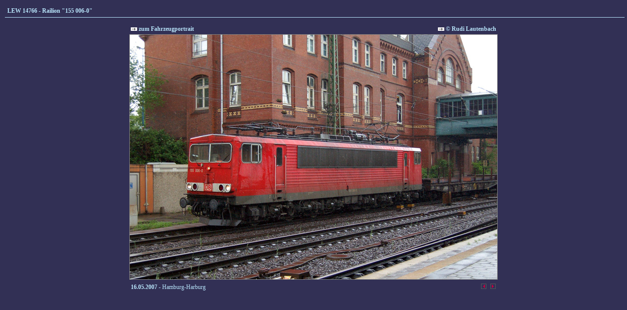

--- FILE ---
content_type: text/html
request_url: http://br143.lok-datenbank.de/?nav=1410448&lang=1&file=lew_14766_60&action=image&position=5
body_size: 1027
content:


<!DOCTYPE HTML PUBLIC "-//W3C//DTD HTML 4.01//EN"
       "http://www.w3.org/TR/html4/strict.dtd">
<html>
<head>
<title>br143.de</title>

  <meta http-equiv="Content-Type" content="text/html; charset=UTF-8">  
  <meta http-equiv="cache-control" content="no-cache">
  <meta http-equiv="pragma" content="no-cache">
  <meta content="br143.de" name="description">
  <meta content="" name="keywords">
  <meta content="index,follow" name="ROBOTS">
  <meta content="german" name="LANGUAGE">
  <meta content="global" name="DISTRIBUTION">

<link href="/css/default.css" type="text/css" rel="stylesheet">
<link href="/css/style.css" type="text/css" rel="stylesheet">


</head>
<body>


    <div id="content">
          <div id='title'>LEW 14766 - Railion "155 006-0"</div>
    <table border='0' height='500' width='100%' cellpadding='0' cellspacing='0'>
      <tr>
        <td class='text' valign='top' align='left'>
     <center><table width='100%'>
       <tr>
         <td width='100%' valign='top'>
         <center><table width='752'>
           <tr>
             <td width='200' align='left' class='text'>
             <a href='/index.php?nav=1410448&id=25694&action=portrait' class='link'><img src='imgs/link.gif' border='0'>&nbsp;zum Fahrzeugportrait</a>
             </td>
             <td width='552' align='right' class='text'>
             <a href='index.php?nav=1401007&id=1002730'><img src='imgs/link.gif' border='0'>&nbsp;&copy;&nbsp;Rudi Lautenbach</a>
             </td>
           </tr>
         </table></center>
         <center><img src='http://www.br143.de/images/basic/lew_14766_60.jpg' width='750' height='500' class='image_border'></center>
         <center>
        <table width='752' border='0'>
           <tr>
             <td class='text'>
             <b>16.05.2007</b>&nbsp;-&nbsp;Hamburg-Harburg             </td>
            <td width='15' align='right' valign='top'>
<a href='?nav=1410448&file=lew_14766_51&action=image&position=4'><img src='imgs/back.gif' width='13' height='13' border='0' alt='vorheriges Foto' title='vorheriges Foto'></a>
            </td>
            <td width='15' align='right' valign='top'>
<a href='?nav=1410448&file=lew_14766_55&action=image&position=6'><img src='imgs/next.gif' width='13' height='13' border='0' alt='n�chstes Foto' title='n�chstes Foto'></a>
            </td>
           </tr>
         </table>
         <br>
        </center>
        </td>
      </tr>
    </table>
        </td>
      </tr>
    </table>
    </div>

  

</body>
</html>


<!--
  Copyright 2004-2025 by lok-datenbank.de
  http://www.lok-datenbank.de
  
  Template: lokliste
  Page-ID:  1410448
  Language: 1

  Page generated: 2025-12-30 - 04:03:28
-->

--- FILE ---
content_type: text/css
request_url: http://br143.lok-datenbank.de/css/style.css
body_size: 2181
content:
  body {
    color: #B8E4FA;
    background-color: #323055;
    font-size: 12px;
    font-family: Verdana ;
    margin: 10px; padding: 0;
    text-align: center;  /* Zentrierung im Internet Explorer */
    min-width: 795; /* Mindestbreite verhindert Umbruch und Anzeigefehler in modernen Browsern */
  }
  
  div#framework {
    text-align: left;    /* Seiteninhalt wieder links ausrichten */
    margin: 0 auto;      /* standardkonforme horizontale Zentrierung */
  	width:765px;
	  padding:0;
	  background-image:url(/imgs/background.gif); background-repeat:repeat-y;
	}  

  p {
    margin-top: 0;
    margin-bottom: 10px;
    }


  h1 {
    font-size: 12px;
    font-family: Arial,Verdana,sans-serif;
    margin: 0px 0px 0px 0px;
    text-align: left;
  }
  html>body h1 {
    border-color: gray;  /* Farbangleichung an den Internet Explorer  */
  }

  div#content {
    width: 100%;
    min-height: 500px;
    text-align: justify;
    padding: 5px 0px 0px 0px;
    margin: 0px 0px 0px 0px;
  }
  
  p#fusszeile {
    clear: both;
    width:759px;
    height:16px;
    font-size: 12px;
    color: #FFFFFF;
    margin: 0;
    padding: 3px;
    text-align: right;
    vertical-align: middle;
    background-color: #990000;
  }
  
  div#title {
    font-weight: bold;
    width: 100%;
    color: #B8E4FA;
    margin-bottom: 10px;
    padding-left: 5px;
    padding-bottom: 5px;
    border-bottom: 1px solid #B8E4FA;
  }

  .navtitle {
    font-weight: bold;
    width: 100%;
    color: #000000;
    margin-bottom: 10px;
    padding-bottom: 5px;
    border-bottom: 1px solid #777777;
  }

  div#lokliste {
    margin-top: 10px;
    margin-bottom: 10px;
  }
  
  div#teaser {
    width: 100%;
    height: 16px;
    font-weight: bold;
    text-align: justify;
    padding: 2px 0px 0px 5px;
    margin: 0px 0px 0px 0px;
  }
  
  div#news {
    width: 98%;
    text-align: justify;
    margin-top: 5px;
    margin-left: 16px;
    margin-bottom: 25px;
  }
  
  div#spacer {
    margin-top: 25px;
  }
  
  div#search {
    background-color: #CCCCCC;
    border: 1px #CCCCCC solid;
    width: 135px;
    margin-left: 5px;
    margin-top: 5px;
    margin-bottom: 25px;
    padding: 4px
  }